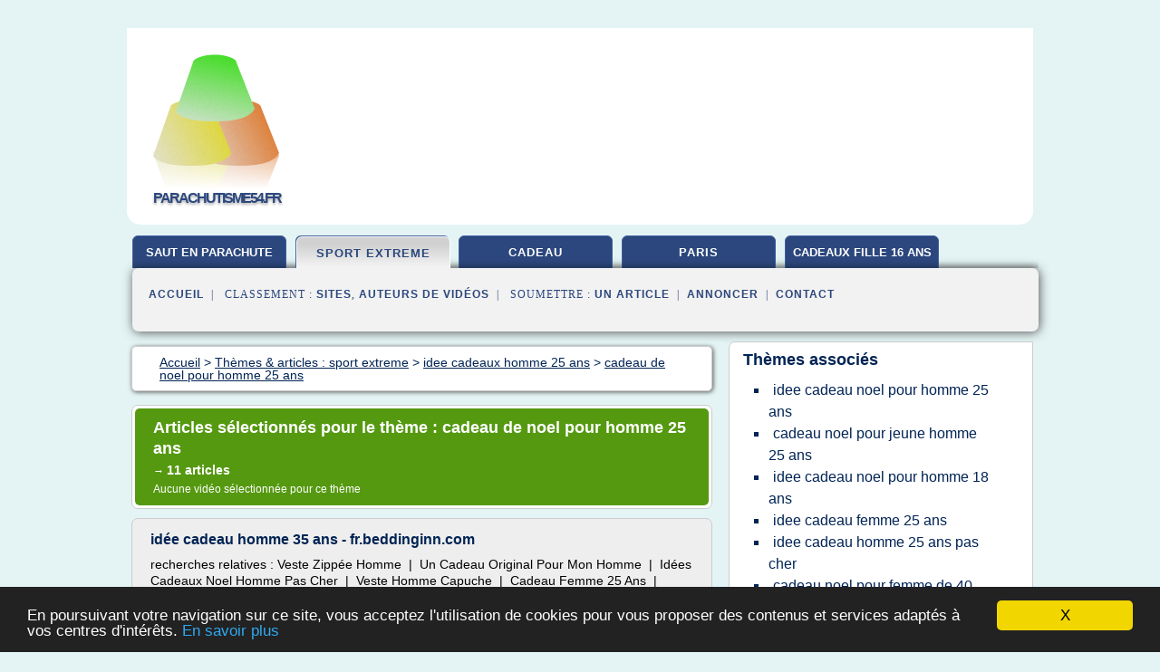

--- FILE ---
content_type: text/html; charset=UTF-8
request_url: https://www.parachutisme54.fr/pa1/c,k/bloglist/cadeau+de+noel+pour+homme+25+ans,0
body_size: 33172
content:
<html><head><title>cadeau de noel pour homme 25 ans :
              id&#xE9;e cadeau homme 35 ans - fr.beddinginn.com
                (article) 
              </title><meta http-equiv="content-type" content="text/html; charset=utf-8"/><meta name="description" content="Sites sur cadeau de noel pour homme 25 ans: ; "/><meta name="keywords" content="sport extreme, cadeau de noel pour homme 25 ans, vid&#xE9;os, article, videos, articles, video, vid&#xE9;o"/><meta content="General" name="rating"/><link href="/taggup/css/style,v2.css" rel="stylesheet" type="text/css"/><link href="/taggup/css/fluid_grid.css" rel="stylesheet" type="text/css"/><link href="/taggup/css/glow-tabs/tabs.css" rel="stylesheet" type="text/css"/><script type="text/javascript" src="/taggup//js/taggup.js"><!--NOT EMPTY--></script><script src="/taggup/domains/common/jquery/js/jquery-1.7.1.min.js"><!--NOT EMPTY--></script><script src="/taggup/domains/common/jquery/js/jquery-ui-1.8.17.custom.min.js"><!--NOT EMPTY--></script><link href="/taggup/domains/common/jquery/css/ui-lightness/jquery-ui-1.8.17.custom.css" media="all" type="text/css" rel="stylesheet"/><script type="text/javascript" src="/taggup/domains/common/windows_js_1.3/javascripts/prototype.js"><!--NOT EMPTY--></script><script type="text/javascript" src="/taggup/domains/common/windows_js_1.3/javascripts/window.js"><!--NOT EMPTY--></script><script type="text/javascript" src="/taggup/domains/common/windows_js_1.3/javascripts/effects.js"><!--NOT EMPTY--></script><script type="text/javascript" src="/taggup/domains/common/windows_js_1.3/javascripts/window_ext.js"><!--NOT EMPTY--></script><link href="/taggup/domains/common/windows_js_1.3/themes/default.css" rel="stylesheet" type="text/css"/><script type="text/javascript">var switchTo5x=true;</script>
<script type="text/javascript" src="https://w.sharethis.com/button/buttons.js"></script>
<script type="text/javascript" src="https://s.sharethis.com/loader.js"></script>

<script type="text/javascript">

   jQuery.noConflict();

   jQuery(document).ready(function(){
     jQuery("a.ext").click(function(){ 
        var url = this.href;

        jQuery.ajax({
        async: false,
        type: "GET",
        url: "/logger", 
        data: {
                sid: Math.random(), 
                clicked: url,
		source: window.location.href
        },
        contentType: "application/x-www-form-urlencoded; charset=UTF-8",
        cache: false
        });
        return true; 
    });
  });

  </script><meta name="viewport" content="width=device-width, initial-scale=1"/><script async="" src="//pagead2.googlesyndication.com/pagead/js/adsbygoogle.js"></script><script>
	  (adsbygoogle = window.adsbygoogle || []).push({
	    google_ad_client: "ca-pub-0960210551554417",
	    enable_page_level_ads: true
	  });
	</script></head><body id="top"><script type="text/javascript">
  window.google_analytics_uacct = "UA-1031560-1"
</script>
<center><div id="fixed_header"><div id="fixed_header_logo"><a href="/"><img border="0" src="/logo.png"/></a></div><div id="fixed_header_menu" style="padding-right: 30px"><a onclick="Element.show('navigation_menu'); Element.hide('show_menu');Element.show('hide_menu');" id="show_menu" style="cursor: pointer">Menu</a><a onclick="Element.hide('navigation_menu'); Element.hide('hide_menu');Element.show('show_menu');" id="hide_menu" style="cursor: pointer">Fermer Menu</a></div></div><script type="text/javascript">
    Element.hide('hide_menu');
  </script><div id="fixed_header_mobile"><div id="fixed_header_logo"><a href="/"><img border="0" src="/logo.png"/></a></div><div id="fixed_header_menu" style="padding-right: 30px"><a onclick="Element.show('navigation_menu'); Element.hide('show_mobile_menu');Element.show('hide_mobile_menu');" id="show_mobile_menu" style="cursor: pointer">Menu</a><a onclick="Element.hide('navigation_menu'); Element.hide('hide_mobile_menu');Element.show('show_mobile_menu');" id="hide_mobile_menu" style="cursor: pointer">Fermer Menu</a></div></div><script type="text/javascript">
    Element.hide('hide_mobile_menu');
  </script><script type="text/javascript"><!--
     if(jQuery(window).outerWidth() > 768){
       jQuery("#fixed_header").hide();
     }

     jQuery(window).resize(function () {
        jQuery("#navigation_menu").hide();
        jQuery("#hide_mobile_menu").hide();
        jQuery("#show_mobile_menu").show();
        jQuery("#hide_menu").hide();
        jQuery("#show_menu").show();
        if (jQuery(this).scrollTop() > 80) {
           jQuery("#fixed_header").show();
        } else {
           jQuery("#fixed_header").hide();
        }
     });


     jQuery(window).scroll(function () { 
	jQuery("#navigation_menu").hide();
	jQuery("#hide_mobile_menu").hide();
	jQuery("#show_mobile_menu").show();
	jQuery("#hide_menu").hide();
	jQuery("#show_menu").show();

	if (jQuery(this).scrollTop() > 80) {
           jQuery("#fixed_header").show();
	} else {
	   jQuery("#fixed_header").hide();
	}
     });

      --></script><div id="container"><!--header-top--><div class="logo_container"><table cellspacing="0" cellpadding="10" border="0"><tr><td align="center">      <a href="/">
        <img border="0" src="/logo.png"/>
      </a>
      <div class="logo"><a>parachutisme54.fr</a></div>

</td><td><div class="header_banner_ad"><script async src="//pagead2.googlesyndication.com/pagead/js/adsbygoogle.js"></script>
<!-- responsive-text-display -->
<ins class="adsbygoogle"
     style="display:block"
     data-ad-client="ca-pub-0960210551554417"
     data-ad-slot="9996705600"
     data-ad-format="auto"
     data-full-width-responsive="true"></ins>
<script>
(adsbygoogle = window.adsbygoogle || []).push({});
</script>

</div></td></tr></table></div><div id="navigation_menu"><ul><li><a href="/index.html">Accueil</a></li><li><a href="/index.html"> Saut En Parachute</a></li><li><a href="/pa1/2/sport+extreme.html" id="current" class="selected"> Sport Extreme</a></li><li><a href="/pa1/3/idee+cadeau.html"> Id&#xE9;e Cadeau</a></li><li><a href="/pa1/4/saut+parachute+paris.html"> Saut Parachute Paris</a></li><li><a href="/pa1/5/idee+cadeaux+fille+16+ans.html"> Idee Cadeaux Fille 16 Ans</a></li><li><a href="/pa1/top/blogs/0">Classement de Sites</a></li><li><a href="/pa1/top/producers/0">Classement Auteurs de Vid&#xE9;os</a></li><li><a rel="nofollow" href="/submit.php">
        Soumettre 
      un article</a></li><li><a rel="nofollow" href="/advertise.php">Annoncer</a></li><li><a rel="nofollow" href="/contact.php">Contact</a></li></ul></div><script type="text/javascript">
             Element.hide('navigation_menu');
           </script><div id="header"><ul id="navigation"><li><a href="/index.html" style="letter-spacing: 0px;">saut en parachute</a></li><li id="current" class="selected"><a href="/pa1/2/sport+extreme.html">sport extreme</a></li><li><a href="/pa1/3/idee+cadeau.html">cadeau</a></li><li><a href="/pa1/4/saut+parachute+paris.html">paris</a></li><li><a href="/pa1/5/idee+cadeaux+fille+16+ans.html" style="letter-spacing: 0px;">cadeaux fille 16 ans</a></li><li class="shadow"/></ul><div id="subnavigation"><span>&#xA0;&#xA0;</span><a href="/index.html">Accueil</a><span>&#xA0;&#xA0;|&#xA0;&#xA0; 
        Classement :
      </span><a href="/pa1/top/blogs/0">Sites</a><span>, </span><a href="/pa1/top/producers/0">Auteurs de Vid&#xE9;os</a><span>&#xA0;&#xA0;|&#xA0;&#xA0; 
        Soumettre :
      </span><a rel="nofollow" href="/submit.php">un article</a><span>&#xA0;&#xA0;|&#xA0;&#xA0;</span><a rel="nofollow" href="/advertise.php">Annoncer</a><span>&#xA0;&#xA0;|&#xA0;&#xA0;</span><a rel="nofollow" href="/contact.php">Contact</a><div id="header_ad"><script type="text/javascript"><!--
        google_ad_client = "pub-0960210551554417";
        /* 728x15, created 3/31/11 */
        google_ad_slot = "0839699374";
        google_ad_width = 728;
        google_ad_height = 15;
        //-->
        </script>
        <script type="text/javascript"
        src="http://pagead2.googlesyndication.com/pagead/show_ads.js">
          <!--NOT EMPTY-->
        </script>
</div></div></div><div id="content"><div id="path"><ol vocab="http://schema.org/" typeof="BreadcrumbList" id="path_BreadcrumbList"><li property="itemListElement" typeof="ListItem"><a property="item" typeof="WebPage" href="/index.html"><span property="name">Accueil</span></a><meta property="position" content="1"/></li><li><span> &gt; </span></li><li property="itemListElement" typeof="ListItem"><a class="selected" property="item" typeof="WebPage" href="/pa1/2/sport+extreme.html"><span property="name">Th&#xE8;mes &amp; articles :
                            sport extreme</span></a><meta property="position" content="2"/></li><li><span> &gt; </span></li><li property="itemListElement" typeof="ListItem"><a href="/pa1/c,k/bloglist/idee+cadeaux+homme+25+ans,0" typeof="WebPage" property="item"><span property="name">idee cadeaux homme 25 ans</span></a><meta property="position" content="3"/></li><li><span> &gt; </span></li><li property="itemListElement" typeof="ListItem"><a href="/pa1/c,k/bloglist/cadeau+de+noel+pour+homme+25+ans,0" typeof="WebPage" property="item"><span property="name">cadeau de noel pour homme 25 ans</span></a><meta property="position" content="4"/></li></ol></div><div id="main_content"><div class="pagination"><div class="pagination_inner"><p class="hilite">
        Articles s&#xE9;lectionn&#xE9;s pour le th&#xE8;me : 
      cadeau de noel pour homme 25 ans</p><p> 
		      &#x2192; <span class="bold">11
        articles 
      </span></p><p>
        Aucune vid&#xE9;o s&#xE9;lectionn&#xE9;e pour ce th&#xE8;me
      </p></div></div><div id="itemList"><div class="evenItem"><h1>id&#xE9;e cadeau homme 35 ans - fr.beddinginn.com</h1><p>recherches relatives : Veste Zipp&#xE9;e Homme &#xA0;|&#xA0; Un Cadeau Original Pour Mon Homme &#xA0;|&#xA0; Id&#xE9;es Cadeaux Noel Homme Pas Cher &#xA0;|&#xA0; Veste Homme Capuche &#xA0;|&#xA0; Cadeau Femme 25 Ans &#xA0;|&#xA0; Id&#xE9;es Cadeaux Anniversaire Homme &#xA0;|&#xA0; Des...<read_more/></p><p><a target="_blank" href="/pa1/blog/fr.beddinginn.com/0#https://fr.beddinginn.com/TAG/Id&#xE9;e-Cadeau-Homme-35-Ans/" class="ext" rel="nofollow">
        Lire la suite
      <img class="icon" border="0" src="/taggup/domains/common/ext_arrow.png"/></a></p><p><span class="property">Date: </span>2017-06-24 04:17:56<br/><span class="property">
        Site :
      </span><a href="/pa1/blog/fr.beddinginn.com/0">https://fr.beddinginn.com</a></p><div class="tag_ad">

<style type="text/css">
@media (min-width: 769px) {
div.tag_ad_1_desktop {  }
div.tag_ad_1_mobile { display: none }
}

@media (max-width: 768px) {
div.tag_ad_1_mobile {  }
div.tag_ad_1_desktop { display: none }
}

</style>

<div class="tag_ad_1_desktop">

<script type="text/javascript"><!--
        google_ad_client = "pub-0960210551554417";
        /* 468x15, created 3/31/11 */
        google_ad_slot = "8030561878";
        google_ad_width = 468;
        google_ad_height = 15;
        //-->
        </script>
        <script type="text/javascript"
        src="http://pagead2.googlesyndication.com/pagead/show_ads.js">
          <!--NOT EMPTY-->
        </script>

</div>


<div class="tag_ad_1_mobile">

<script async src="//pagead2.googlesyndication.com/pagead/js/adsbygoogle.js"></script>
<!-- responsive-text-display -->
<ins class="adsbygoogle"
     style="display:block"
     data-ad-client="ca-pub-0960210551554417"
     data-ad-slot="9996705600"
     data-ad-format="auto"></ins>
<script>
(adsbygoogle = window.adsbygoogle || []).push({});
</script>

</div>
</div></div><div class="oddItem"><h2>Voeux Anniversaire Homme 65 Ans | titan ni</h2><p>Home &#xBB; Voeux Anniversaire Homme 65 Ans &#xBB; Voeux Anniversaire Homme 65 Ans</p><p>Voeux Anniversaire Homme 65 Ans</p><p>Advertisement</p><p>L' anniversaire de mariage - Noces de 40 &#xE0; 60 ans. 2535 ans. Trouvez en quelques clic une id&#xE9;e de cadeau d'anniversaire ou de No&#xEB;l pour les 25 ans, 30 ans, 35 ans. Cadeau pour homme ou cadeau pour femme, cadeau</p><p>Citation anniversaire Citations sur anniversaire. Citations sur...<read_more/></p><p><a target="_blank" href="/pa1/blog/unclassified/0#http://titannisite.blogspot.com/2011/01/voeux-anniversaire-homme-65-ans.html" class="ext" rel="nofollow">
        Lire la suite
      <img class="icon" border="0" src="/taggup/domains/common/ext_arrow.png"/></a></p><p><span class="property">Date: </span>2016-11-15 01:33:06<br/><span class="property">
        Site :
      </span>http://titannisite.blogspot.com</p><div class="tag_ad">

<style type="text/css">
@media (min-width: 769px) {
div.tag_ad_2_desktop {  }
div.tag_ad_2_mobile { display: none }
}

@media (max-width: 768px) {
div.tag_ad_2_mobile {  }
div.tag_ad_2_desktop { display: none }
}

</style>

<div class="tag_ad_2_desktop">

<script type="text/javascript"><!--
        google_ad_client = "pub-0960210551554417";
        /* 468x15, created 3/31/11 */
        google_ad_slot = "8030561878";
        google_ad_width = 468;
        google_ad_height = 15;
        //-->
        </script>
        <script type="text/javascript"
        src="http://pagead2.googlesyndication.com/pagead/show_ads.js">
          <!--NOT EMPTY-->
        </script>

</div>


<div class="tag_ad_2_mobile">

<script async src="//pagead2.googlesyndication.com/pagead/js/adsbygoogle.js"></script>
<!-- responsive-text-display -->
<ins class="adsbygoogle"
     style="display:block"
     data-ad-client="ca-pub-0960210551554417"
     data-ad-slot="9996705600"
     data-ad-format="auto"></ins>
<script>
(adsbygoogle = window.adsbygoogle || []).push({});
</script>

</div>
</div></div><div class="evenItem"><h2>25+ best ideas about Cadeau Femme 40 Ans on Pinterest ...</h2><p>D&#xE9;coration d'anniversaire pour Grand Gar&#xE7;on</p><p>Voir plus</p><p>URNE THEME LAS VEGAS : Autres papeterie par lfaitmaison</p><p>Voir plus</p><p>Tee-shirt blanc homme je ne vieillis pas je prends de la valeur, t-shirt id&#xE9;e cadeau anniversaire, no&#xEB;l, f&#xEA;te des p&#xE8;res</p><p>Tee-shirt blanc homme je ne vieillis pas je prends de la valeur, t-shirt id&#xE9;e cadeau...<read_more/></p><p><a target="_blank" href="/pa1/blog/fr.pinterest.com/0#https://fr.pinterest.com/explore/cadeau-femme-40-ans/" class="ext" rel="nofollow">
        Lire la suite
      <img class="icon" border="0" src="/taggup/domains/common/ext_arrow.png"/></a></p><p><br/><span class="property">
        Site :
      </span><a href="/pa1/blog/fr.pinterest.com/0">https://fr.pinterest.com</a></p><div class="tag_ad">
<script async src="//pagead2.googlesyndication.com/pagead/js/adsbygoogle.js"></script>
<!-- responsive-text-display -->
<ins class="adsbygoogle"
     style="display:block"
     data-ad-client="ca-pub-0960210551554417"
     data-ad-slot="9996705600"
     data-ad-format="auto"></ins>
<script>
(adsbygoogle = window.adsbygoogle || []).push({});
</script>

</div></div><div class="oddItem"><h2>Top 20 Id&#xE9;es Cadeaux Noel de Derni&#xE8;re Minute</h2><p>Top 20 Id&#xE9;es Cadeaux Noel de Derni&#xE8;re Minute</p><p>Top 20 Id&#xE9;es Cadeaux Noel de Derni&#xE8;re Minute</p><p>Prev Article Next Article</p><p>D&#xE9;couvrez le top 20 Id&#xE9;es Cadeaux Noel de Derni&#xE8;re Minute &#xE0; offrir en 2015.</p><p>Le cadeau pr&#xE9;f&#xE9;r&#xE9; pour homme et pour femme est la carte cadeau. C'est aussi la meilleure id&#xE9;e cadeau de derni&#xE8;re minute. Voici des cadeaux de derni&#xE8;re minute qui peuvent &#xEA;tre livr&#xE9; avant le...<read_more/></p><p><a target="_blank" href="/pa1/blog/www.cadeauzapp.net/0#http://www.cadeauzapp.net/20-idees-cadeaux-noel-de-derniere-minute/" class="ext" rel="nofollow">
        Lire la suite
      <img class="icon" border="0" src="/taggup/domains/common/ext_arrow.png"/></a></p><p><br/><span class="property">
        Site :
      </span><a href="/pa1/blog/www.cadeauzapp.net/0">http://www.cadeauzapp.net</a></p><p><span class="property">
        Th&#xE8;mes li&#xE9;s 
      : </span><a href="/pa1/c,k/bloglist/idee+cadeaux+femme+20+ans+noel,0" style="font-size: &#10;      12px&#10;    ;">idee cadeaux femme 20 ans noel</a> /
         <a href="/pa1/c,k/bloglist/idee+cadeau+homme+20+ans+noel,0" style="font-size: &#10;      12px&#10;    ;">idee cadeau homme 20 ans noel</a> /
         <a href="/pa1/c,k/bloglist/idee+cadeau+derniere+minute,0" style="font-size: &#10;      12px&#10;    ;">idee cadeau derniere minute</a> /
         <a href="/pa1/c,k/bloglist/idee+cadeau+noel+pour+homme+25+ans,0" style="font-size: &#10;      12px&#10;    ;">idee cadeau noel pour homme 25 ans</a> /
         <a href="/pa1/c,k/bloglist/idee+de+cadeau+de+noel+a+faire+soit+meme,0" style="font-size: &#10;      14px&#10;    ;">idee de cadeau de noel a faire soit meme</a></p></div><div class="evenItem"><h2>Nos id&#xE9;es pour un No&#xEB;l magique - Cosmopolitan.fr</h2><p>Pour No&#xEB;l, on met le paquet&#xA0;!</p><p>R&#xE9;aliser un joli paquet cadeau, &#xE7;a n'est pas compliqu&#xE9;. Mieux, &#xE7;a ne co&#xFB;te pas plus cher. Un peu de cr&#xE9;ativit&#xE9; m&#xE2;tin&#xE9;e d'huile de coude eh hop, &#xE0; nous les paquets que tout le monde envie&#xA0;! Revue de d&#xE9;tails, liste des fournitures et jolis photos pour trouver votre inspiration.</p><p>Quel cadeau est fait pour vous&#xA0;?</p><p>Si le P&#xE8;re No&#xEB;l existait vraiment, les...<read_more/></p><p><a target="_blank" href="/pa1/blog/www.cosmopolitan.fr/0#http://www.cosmopolitan.fr/,noel,2511314.htm" class="ext" rel="nofollow">
        Lire la suite
      <img class="icon" border="0" src="/taggup/domains/common/ext_arrow.png"/></a></p><p><span class="property">Date: </span>2017-06-22 12:10:41<br/><span class="property">
        Site :
      </span><a href="/pa1/blog/www.cosmopolitan.fr/0">http://www.cosmopolitan.fr</a></p><p><span class="property">
        Th&#xE8;mes li&#xE9;s 
      : </span><a href="/pa1/c,k/bloglist/idee+cadeau+original+pas+cher+noel,0" style="font-size: &#10;      14px&#10;    ;">idee cadeau original pas cher noel</a> /
         <a href="/pa1/c,k/bloglist/idee+cadeau+noel+pour+homme+pas+cher,0" style="font-size: &#10;      14px&#10;    ;">idee cadeau noel pour homme pas cher</a> /
         <a href="/pa1/c,k/bloglist/idee+de+cadeau+de+noel+a+faire+soi+meme+facile,0" style="font-size: &#10;      12px&#10;    ;">idee de cadeau de noel a faire soi meme facile</a> /
         <a href="/pa1/c,k/bloglist/idee+cadeau+maman+noel+pas+cher,0" style="font-size: &#10;      12px&#10;    ;">idee cadeau maman noel pas cher</a> /
         <a href="/pa1/c,k/bloglist/idee+cadeau+noel+pas+cher,0" style="font-size: &#10;      14px&#10;    ;">idee cadeau noel pas cher</a></p></div><div class="oddItem"><h2>Id&#xE9;e cadeau no&#xEB;l pour jeune fille - famille.aufeminin.com</h2><p>31 mars 2010 &#xE0; 10h04</p><p>En r&#xE9;ponse &#xE0; valerie0649</p><p>Petit cadeau pas cher et personnalis&#xE9;</p><p>Pour des petits cadeaux pas chers et personnalis&#xE9;s, il y a INFO NAISSANCE;</p><p>Il s'agit d'un journal fait en ligne de 13 pages, personnalis&#xE9; avec des photos. On y trouve les infos du jour, de l'ann&#xE9;e, du mois, la m&#xE9;t&#xE9;o, l'astrologie chinoise et zodiacale, la num&#xE9;rologie,..., bref, un dossier hyper complet...<read_more/></p><p><a target="_blank" href="/pa1/blog/famille.aufeminin.com/0#http://famille.aufeminin.com/forum/idee-cadeau-noel-pour-jeune-fille-fd417356" class="ext" rel="nofollow">
        Lire la suite
      <img class="icon" border="0" src="/taggup/domains/common/ext_arrow.png"/></a></p><p><span class="property">Date: </span>2017-05-11 22:26:00<br/><span class="property">
        Site :
      </span><a href="/pa1/blog/famille.aufeminin.com/0">http://famille.aufeminin.com</a></p></div><div class="evenItem"><h2>cadeaux pour communion gar&#xE7;on - Teamdemise.com</h2><p>Id&#xE9;es cadeaux pour un gar&#xE7;on de 18 ans</p><p>by Zavier 03/10/2013</p><p>Si vous cherchez une id&#xE9;e de cadeau pour un gar&#xE7;on de 18 ans, vous pouvez demander au jeune homme pour sa pr&#xE9;f&#xE9;rence cadeau. Alternativement, vous pouvez le surprendre avec quelque chose de sp&#xE9;cial. Bien que chaque b&#xE9;n&#xE9;ficiaire aura ses propres go&#xFB;ts            &#xA0; &#xA0; More..</p><p>Id&#xE9;es cadeaux pour un gar&#xE7;on de 15 ans</p><p>by Zavier...<read_more/></p><p><a target="_blank" href="/pa1/blog/www.teamdemise.com/0#http://www.teamdemise.com/s/cadeaux-pour-communion-garcon/" class="ext" rel="nofollow">
        Lire la suite
      <img class="icon" border="0" src="/taggup/domains/common/ext_arrow.png"/></a></p><p><br/><span class="property">
        Site :
      </span><a href="/pa1/blog/www.teamdemise.com/0">http://www.teamdemise.com</a></p></div><div class="oddItem"><h2>Guide cadeaux de No&#xEB;l par prix | Coup de Pouce</h2><p>Guide cadeaux de No&#xEB;l par prix</p><p>Argent et consommation</p><p>Aquarium en verre et plastique, peut &#xEA;tre empil&#xE9; sur d'autres pour cr&#xE9;er l'effet d'un h&#xF4;tel pour poissons (31,50 $, sur Umbra). D&#xE9;couvrez notre Guide cadeaux de No&#xEB;l class&#xE9; par prix. Auteur : Coup de Pouce</p><p>Argent et consommation</p><p>Partage</p><p>Cadeaux de No&#xEB;l &#xE0; moins de 25$</p><p>1. Mignonne autruche faite de fil de m&#xE9;tal et de billes tress&#xE9;es...<read_more/></p><p><a target="_blank" href="/pa1/blog/www.coupdepouce.com/0#http://www.coupdepouce.com/vie-perso/argent-et-consommation/article/guide-cadeaux-de-noel-par-prix" class="ext" rel="nofollow">
        Lire la suite
      <img class="icon" border="0" src="/taggup/domains/common/ext_arrow.png"/></a></p><p><br/><span class="property">
        Site :
      </span><a href="/pa1/blog/www.coupdepouce.com/0">http://www.coupdepouce.com</a></p><p><span class="property">
        Th&#xE8;mes li&#xE9;s 
      : </span><a href="/pa1/c,k/bloglist/cadeau+de+noel+pour+homme+25+ans,0" class="selected" style="font-size: &#10;      12px&#10;    ;">cadeau de noel pour homme 25 ans</a> /
         <a href="/pa1/c,k/bloglist/cadeau+noel+petite+fille+7+ans,0" style="font-size: &#10;      12px&#10;    ;">cadeau noel petite fille 7 ans</a> /
         <a href="/pa1/c,k/bloglist/cadeau+de+noel+pour+fille+7+ans,0" style="font-size: &#10;      12px&#10;    ;">cadeau de noel pour fille 7 ans</a> /
         <a href="/pa1/c,k/bloglist/cadeau+noel+bebe+1+mois,0" style="font-size: &#10;      12px&#10;    ;">cadeau noel bebe 1 mois</a> /
         <a href="/pa1/c,k/bloglist/cadeau+noel+fille+6+ans,0" style="font-size: &#10;      12px&#10;    ;">cadeau noel fille 6 ans</a></p></div><div class="evenItem"><h2>id&#xE9;es cadeau de noel pour personnes &#xE2;g&#xE9;es en maison de ...</h2><p>Auteur:&#xA0;ChrisMauges&#xA0;</p><p>Date:&#xA0;&#xA0;&#xA0;14/11/2007 14:58</p><p>Dans bien des villes un peu importantes existent des grossistes de cadeaux et objets d&#xE9;co. Ils se d&#xE9;placent avec un catalogue et on fait son march&#xE9; dans de bonnes conditions... En allaint les besoins et les surprises, cela peut aller de la petite station m&#xE9;t&#xE9;o &#xE0; l'&#xE9;tole en laine polaire... et puis tout est personnalisable, avec...<read_more/></p><p><a target="_blank" href="/pa1/blog/unclassified/0#http://www.lesocial.fr/forums/16-13546-0-idees-cadeau-de-noel-pour-personnes-agees-en-maison-de-retraite" class="ext" rel="nofollow">
        Lire la suite
      <img class="icon" border="0" src="/taggup/domains/common/ext_arrow.png"/></a></p><p><br/><span class="property">
        Site :
      </span>http://www.lesocial.fr</p></div><div class="oddItem"><h2>Cadeau Femme: 2000 id&#xE9;es cadeaux &#xE0; offrir</h2><p>Des cadeaux pour une femme</p><p>Vous souhaitez offrir un cadeau original &#xE0; une femme que ce soit pour son anniversaire, No&#xEB;l, la Saint Valentin ou tous les jours afin de la combler de bonheur ? Et bien vous &#xEA;tes au bon endroit car nous avons s&#xE9;lectionn&#xE9; pour vous plus de 1800 id&#xE9;es de cadeaux.</p><p>Nos id&#xE9;es de cadeaux pour une femme</p><p>Depuis 2009, nous proposons de nombreuses id&#xE9;es de cadeaux et...<read_more/></p><p><a target="_blank" href="/pa1/blog/www.cadeau-maestro.com/0#https://www.cadeau-maestro.com/34-cadeau-femme" class="ext" rel="nofollow">
        Lire la suite
      <img class="icon" border="0" src="/taggup/domains/common/ext_arrow.png"/></a></p><p><br/><span class="property">
        Site :
      </span><a href="/pa1/blog/www.cadeau-maestro.com/0">https://www.cadeau-maestro.com</a></p></div><div class="evenItem"><h2>Textes cartes de souhaits : no&#xEB;l jour de l'an - Chez Ema ...</h2><p>Souhaits Virtuels</p><p>Vous faites vous-m&#xEA;me vos cartes de voeux et vous manquez d'imagination quand vient le temps d'&#xE9;crire le texte? Eh bien, voici des textes "tout pr&#xEA;t" qui vous faciliteront &#xE9;norm&#xE9;ment la t&#xE2;che quand vous serez en panne d'id&#xE9;es. Et pourquoi ne pas vous en servir aussi pour vos envois de cartes virtuelles!</p><p>Cat&#xE9;gorie:</p><p>No&#xEB;l / Jour de l'An</p><p>Que la F&#xEA;te de No&#xEB;l t'apporte tout...<read_more/></p><p><a target="_blank" href="/pa1/blog/unclassified/0#http://www.jumafred.com/ema/tc-noel.php" class="ext" rel="nofollow">
        Lire la suite
      <img class="icon" border="0" src="/taggup/domains/common/ext_arrow.png"/></a></p><p><br/><span class="property">
        Site :
      </span>http://www.jumafred.com</p><p><span class="property">
        Th&#xE8;mes li&#xE9;s 
      : </span><a href="/pa1/c,k/bloglist/idee+de+cadeau+de+noel+a+faire+soit+meme,0" style="font-size: &#10;      14px&#10;    ;">idee de cadeau de noel a faire soit meme</a> /
         <a href="/pa1/c,k/bloglist/idee+cadeau+noel+beau+pere,0" style="font-size: &#10;      12px&#10;    ;">idee cadeau noel beau pere</a> /
         <a href="/pa1/c,k/bloglist/cadeaux+noel+beau+pere,0" style="font-size: &#10;      12px&#10;    ;">cadeaux noel beau pere</a> /
         <a href="/pa1/c,k/bloglist/idee+cadeau+noel+pour+homme+pas+cher,0" style="font-size: &#10;      14px&#10;    ;">idee cadeau noel pour homme pas cher</a> /
         <a href="/pa1/c,k/bloglist/idee+cadeau+noel+pas+cher,0" style="font-size: &#10;      14px&#10;    ;">idee cadeau noel pas cher</a></p></div></div><div class="pagination"><div class="pagination_inner"><p>11
        Ressources 
      </p></div></div></div></div><div id="tags"><div class="large_image_ad">
<!-- mobile :  320 x 100
     https://support.google.com/adsense/answer/6357180
     pc : non affich�
-->

<style type="text/css">
@media (min-width: 769px) {
div.large_image_ad_mobile { display: none }
}

@media (max-width: 768px) {
div.large_image_ad_mobile { padding: 10px; }
}

</style>

<div class="large_image_ad_desktop">

<script async src="//pagead2.googlesyndication.com/pagead/js/adsbygoogle.js"></script>
<!-- responsive-text-display -->
<ins class="adsbygoogle"
     style="display:block"
     data-ad-client="ca-pub-0960210551554417"
     data-ad-slot="9996705600"
     data-ad-format="auto"
     data-full-width-responsive="true"></ins>
<script>
(adsbygoogle = window.adsbygoogle || []).push({});
</script>

</div>



<div class="large_image_ad_mobile">

</div>
</div><div id="relatedtopics"><h2>
        Th&#xE8;mes associ&#xE9;s
      </h2><table><tr><td><ul class="keywordlist"><li><a title="idee cadeau noel pour homme 25 ans" href="/pa1/c,k/bloglist/idee+cadeau+noel+pour+homme+25+ans,0">idee cadeau noel pour homme 25 ans</a></li><li><a title="cadeau noel pour jeune homme 25 ans" href="/pa1/c,k/bloglist/cadeau+noel+pour+jeune+homme+25+ans,0">cadeau noel pour jeune homme 25 ans</a></li><li><a title="idee cadeau noel pour homme 18 ans" href="/pa1/c,k/bloglist/idee+cadeau+noel+pour+homme+18+ans,0">idee cadeau noel pour homme 18 ans</a></li><li><a title="idee cadeau femme 25 ans" href="/pa1/c,k/bloglist/idee+cadeau+femme+25+ans,0">idee cadeau femme 25 ans</a></li><li><a title="idee cadeau homme 25 ans pas cher" href="/pa1/c,k/bloglist/idee+cadeau+homme+25+ans+pas+cher,0">idee cadeau homme 25 ans pas cher</a></li><li><a title="cadeau noel pour femme de 40 ans" href="/pa1/c,k/bloglist/cadeau+noel+pour+femme+de+40+ans,0">cadeau noel pour femme de 40 ans</a></li><li><a title="idee cadeau d'anniversaire femme 25 ans" href="/pa1/c,k/bloglist/idee+cadeau+d+anniversaire+femme+25+ans,0">idee cadeau d'anniversaire femme 25 ans</a></li><li><a title="idee cadeau homme 35 ans original" href="/pa1/c,k/bloglist/idee+cadeau+homme+35+ans+original,0">idee cadeau homme 35 ans original</a></li><li><a title="idee cadeau homme 25 ans mariage" href="/pa1/c,k/bloglist/idee+cadeau+homme+25+ans+mariage,0">idee cadeau homme 25 ans mariage</a></li><li><a title="idee cadeau homme 18 ans original" href="/pa1/c,k/bloglist/idee+cadeau+homme+18+ans+original,0">idee cadeau homme 18 ans original</a></li><li><a title="idee cadeau homme 20 ans noel" href="/pa1/c,k/bloglist/idee+cadeau+homme+20+ans+noel,0">idee cadeau homme 20 ans noel</a></li><li><a title="idee cadeau original femme 35 ans" href="/pa1/c,k/bloglist/idee+cadeau+original+femme+35+ans,0">idee cadeau original femme 35 ans</a></li><li><a title="idee cadeau pour noel pour homme" href="/pa1/c,k/bloglist/idee+cadeau+pour+noel+pour+homme,0">idee cadeau pour noel pour homme</a></li><li><a title="idee cadeau de noel pour homme 50 ans" href="/pa1/c,k/bloglist/idee+cadeau+de+noel+pour+homme+50+ans,0">idee cadeau de noel pour homme 50 ans</a></li><li><a title="idee cadeau homme 35 ans noel" href="/pa1/c,k/bloglist/idee+cadeau+homme+35+ans+noel,0">idee cadeau homme 35 ans noel</a></li><li><a title="idee cadeau anniversaire 25 ans" href="/pa1/c,k/bloglist/idee+cadeau+anniversaire+25+ans,0">idee cadeau anniversaire 25 ans</a></li><li><a title="idee cadeau femme 35 ans noel" href="/pa1/c,k/bloglist/idee+cadeau+femme+35+ans+noel,0">idee cadeau femme 35 ans noel</a></li><li><a title="idee cadeau d'anniversaire 18 ans homme" href="/pa1/c,k/bloglist/idee+cadeau+d+anniversaire+18+ans+homme,0">idee cadeau d'anniversaire 18 ans homme</a></li><li><a title="idee cadeau 18 ans homme" href="/pa1/c,k/bloglist/idee+cadeau+18+ans+homme,0">idee cadeau 18 ans homme</a></li><li><a title="idee cadeau pour noel pour femme" href="/pa1/c,k/bloglist/idee+cadeau+pour+noel+pour+femme,0">idee cadeau pour noel pour femme</a></li></ul></td></tr></table></div></div><div id="footer"><div id="footer_content"><!--footer-top--><a href="/index.html">Accueil</a><span> | </span><a rel="nofollow" href="/taggup/legal/fr/legal.xhtml" target="_blank">Mentions l&#xE9;gales</a><span> | </span><a rel="nofollow" href="/taggup/legal/fr/tos.xhtml" target="_blank">Conditions g&#xE9;n&#xE9;rales d'utilisation</a><span> | </span><a rel="nofollow" href="/taggup/legal/fr/cookies_more.html" target="_blank">Utilisation des cookies</a><span> | </span><a rel="nofollow" href="javascript:window.location= '/about.php?subject='+location.href">Contact &#xE0; propos de cette page</a><br/><a href="/taggup/legal/fr/tos.xhtml" rel="nofollow" target="_blank">Pour ajouter ou supprimer un site, voir l'article 4 des CGUs</a><!--footer-bottom--><br/><br/><br/><br/><br/><br/></div></div></div></center><script src="https://www.google-analytics.com/urchin.js" type="text/javascript">
</script>
<script type="text/javascript">
  _uacct = "UA-1031560-1";
  urchinTracker();
</script>
<script type="text/javascript" src="/share/js/astrack.js">
</script>

<script type="text/javascript">stLight.options({publisher: "58075759-4f0f-4b91-b2c3-98e78500ec08", doNotHash: false, doNotCopy: false, hashAddressBar: false});</script>
<script>
var options={ "publisher": "58075759-4f0f-4b91-b2c3-98e78500ec08", "logo": { "visible": false, "url": "", "img": "//sd.sharethis.com/disc/images/demo_logo.png", "height": 45}, "ad": { "visible": false, "openDelay": "5", "closeDelay": "0"}, "livestream": { "domain": "", "type": "sharethis"}, "ticker": { "visible": false, "domain": "", "title": "", "type": "sharethis"}, "facebook": { "visible": false, "profile": "sharethis"}, "fblike": { "visible": false, "url": ""}, "twitter": { "visible": false, "user": "sharethis"}, "twfollow": { "visible": false}, "custom": [{ "visible": false, "title": "Custom 1", "url": "", "img": "", "popup": false, "popupCustom": { "width": 300, "height": 250}}, { "visible": false, "title": "Custom 2", "url": "", "img": "", "popup": false, "popupCustom": { "width": 300, "height": 250}}, { "visible": false, "title": "Custom 3", "url": "", "img": "", "popup": false, "popupCustom": { "width": 300, "height": 250} }], "chicklets": { "items": ["facebook", "twitter", "linkedin", "pinterest", "email", "sharethis"]} };
var st_bar_widget = new sharethis.widgets.sharebar(options);
</script>

<script type="text/javascript"><!--
    window.cookieconsent_options = {"message":"En poursuivant votre navigation sur ce site, vous acceptez l'utilisation de cookies pour vous proposer des contenus et services adapt&eacute;s &agrave; vos centres d'int&eacute;r&ecirc;ts.","dismiss":"X","learnMore":"En savoir plus","link":"javascript:popupthis('cookies_more.html')","theme":"dark-bottom"};
    //--></script><script type="text/javascript" src="/taggup/domains/common/cookieconsent2_v1.0.9/cookieconsent.min.js"><!--NOT EMPTY--></script></body></html>
